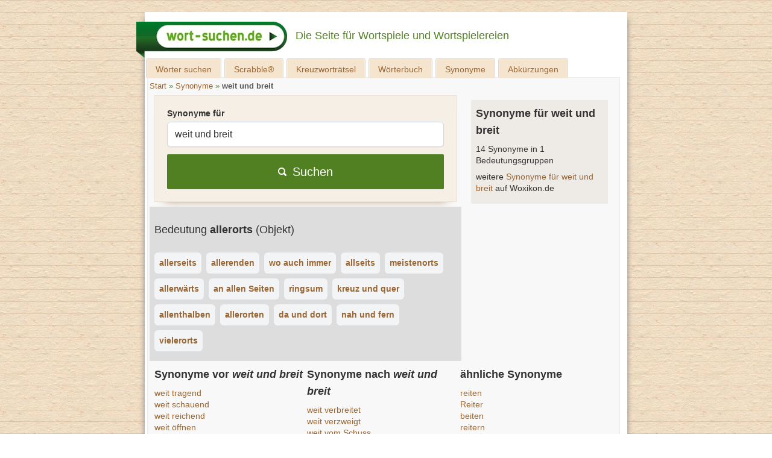

--- FILE ---
content_type: application/javascript
request_url: https://www.wort-suchen.de/assets/js/ar.js?id=fe96a228cfde46db191da47ae41ade59
body_size: 3854
content:
(()=>{function e(t,s){var n=i();return(e=function(e,i){return n[e-=145]})(t,s)}function i(){var e=["error","googletag","touchend","_sticky","includes","focusin","navigator","touchmove","82881AJajzJ","AdRefresher: mode:","values","secondsPassedTotal","keydown","minPercentageSeen","AdRefresher: isMobile:","userAgent","left","toLowerCase","slots","2304uYAooY","cmd","pagehide","height","campaignId","isEmpty","opera","setInterval","assign","57GTegDs","find","divId","aditude","max","vendor","slotRenderEnded","getSlotElementId","document","241964KGPvfc","getBoundingClientRect","hasOwnProperty","keys","mode","minPercentageSeenMobile","minSecondsActive","innerHeight","bind","refresh","ignoreCampaignIds","4540062YOfzEy","mousemove","window","windowIsActive","pubadsReady","aditudeSlot","right","min","aditudeSlots","3068964txZXTC","log","visibilitychange","top","isDebug","map","userIsActive","focusout","adRefresher1337","getElementById","slot","secondsPassedActive","minSecondsActiveMobile","addEventListener","hidden","default","innerWidth","730105eyXSOr","push","minSecondsAfterRender","1608714BtOXRE","minSecondsAfterRenderMobile","AdRefresher: Timestep:","timeoutId","refreshed","setConfig","baseDivId","focus","keyup","AdRefresher: ignoreCampaignIds:","7982163cdDqbx","element","pubads","prototype","isFocused"];return(i=function(){return e})()}(function(i,t){for(var s=e,n=i();;)try{if(895936===-parseInt(s(151))/1+-parseInt(s(223))/2+parseInt(s(194))/3*(parseInt(s(203))/4)+-parseInt(s(148))/5+-parseInt(s(214))/6+parseInt(s(161))/7+parseInt(s(185))/8*(parseInt(s(174))/9))break;n.push(n.shift())}catch(e){n.push(n.shift())}})(i),function(){var i=e,t=window.navigator[i(181)]||window[i(172)][i(199)]||window[i(191)],s=/(android|bb\d+|meego).+mobile|avantgo|bada\/|blackberry|blazer|compal|elaine|fennec|hiptop|iemobile|ip(hone|od)|iris|kindle|lge |maemo|midp|mmp|mobile.+firefox|netfront|opera m(ob|in)i|palm( os)?|phone|p(ixi|re)\/|plucker|pocket|psp|series(4|6)0|symbian|treo|up\.(browser|link)|vodafone|wap|windows ce|xda|xiino|android|ipad|playbook|silk/i.test(t)||/1207|6310|6590|3gso|4thp|50[1-6]i|770s|802s|a wa|abac|ac(er|oo|s-)|ai(ko|rn)|al(av|ca|co)|amoi|an(ex|ny|yw)|aptu|ar(ch|go)|as(te|us)|attw|au(di|-m|r |s )|avan|be(ck|ll|nq)|bi(lb|rd)|bl(ac|az)|br(e|v)w|bumb|bw-(n|u)|c55\/|capi|ccwa|cdm-|cell|chtm|cldc|cmd-|co(mp|nd)|craw|da(it|ll|ng)|dbte|dc-s|devi|dica|dmob|do(c|p)o|ds(12|-d)|el(49|ai)|em(l2|ul)|er(ic|k0)|esl8|ez([4-7]0|os|wa|ze)|fetc|fly(-|_)|g1 u|g560|gene|gf-5|g-mo|go(\.w|od)|gr(ad|un)|haie|hcit|hd-(m|p|t)|hei-|hi(pt|ta)|hp( i|ip)|hs-c|ht(c(-| |_|a|g|p|s|t)|tp)|hu(aw|tc)|i-(20|go|ma)|i230|iac( |-|\/)|ibro|idea|ig01|ikom|im1k|inno|ipaq|iris|ja(t|v)a|jbro|jemu|jigs|kddi|keji|kgt( |\/)|klon|kpt |kwc-|kyo(c|k)|le(no|xi)|lg( g|\/(k|l|u)|50|54|-[a-w])|libw|lynx|m1-w|m3ga|m50\/|ma(te|ui|xo)|mc(01|21|ca)|m-cr|me(rc|ri)|mi(o8|oa|ts)|mmef|mo(01|02|bi|de|do|t(-| |o|v)|zz)|mt(50|p1|v )|mwbp|mywa|n10[0-2]|n20[2-3]|n30(0|2)|n50(0|2|5)|n7(0(0|1)|10)|ne((c|m)-|on|tf|wf|wg|wt)|nok(6|i)|nzph|o2im|op(ti|wv)|oran|owg1|p800|pan(a|d|t)|pdxg|pg(13|-([1-8]|c))|phil|pire|pl(ay|uc)|pn-2|po(ck|rt|se)|prox|psio|pt-g|qa-a|qc(07|12|21|32|60|-[2-7]|i-)|qtek|r380|r600|raks|rim9|ro(ve|zo)|s55\/|sa(ge|ma|mm|ms|ny|va)|sc(01|h-|oo|p-)|sdk\/|se(c(-|0|1)|47|mc|nd|ri)|sgh-|shar|sie(-|m)|sk-0|sl(45|id)|sm(al|ar|b3|it|t5)|so(ft|ny)|sp(01|h-|v-|v )|sy(01|mb)|t2(18|50)|t6(00|10|18)|ta(gt|lk)|tcl-|tdg-|tel(i|m)|tim-|t-mo|to(pl|sh)|ts(70|m-|m3|m5)|tx-9|up(\.b|g1|si)|utst|v400|v750|veri|vi(rg|te)|vk(40|5[0-3]|-v)|vm40|voda|vulc|vx(52|53|60|61|70|80|81|83|85|98)|w3c(-| )|webc|whit|wi(g |nc|nw)|wmlb|wonu|x700|yas-|your|zeto|zte-/i.test(t.substr(0,4)),n=Object[i(193)]({minSecondsAfterRender:15,minSecondsActive:15,minPercentageSeen:.5,minSecondsAfterRenderMobile:13,minSecondsActiveMobile:13,minPercentageSeenMobile:.5,slots:{},ignoreCampaignIds:[],isDebug:!1,mode:i(146),aditudeSlots:null},window.ar1337config||{}),o=i(197)===n.mode;if(!o||n[i(222)]instanceof Array){window[i(231)]={enableDebugMode:function(e){var t=i;!0===e?(console[t(224)](t(180),s),console.log(t(175),n[t(207)]),console[t(224)](t(160),n[t(213)]),o&&console[t(224)]("AdRefresher: aditudeSlots:",n[t(222)]),n[t(227)]=!0):n.isDebug=!1},resetSlots:function(){d[i(184)]={}}},r[i(164)].i=function(){this.windowIsActive=!0},r[i(164)].t=function(){this.windowIsActive=!1},r[i(164)].o=function(){var e=i;this[e(217)]=!window[e(202)][e(145)]},r[i(164)].h=function(){this[i(165)]=!0},r[i(164)].m=function(){var e=i;this[e(165)]=this[e(216)][e(202)].hasFocus()},r[i(164)].l=function(){var e=i,t=this;this[e(229)]=!0,this[e(154)]&&(clearTimeout(this[e(154)]),this.timeoutId=null),this[e(154)]=setTimeout((function(){t[e(229)]=!1}),5e3)},window.googletag=window[i(167)]||{cmd:[]};var a=new r(window);c[i(164)].u=function(e){var t=i,s=this;if(!googletag[t(218)])return setTimeout(s.u[t(211)](this,e),500);googletag[t(163)]()[t(236)](t(200),(function(i){var a=t,d=i[a(233)],r=d[a(201)](),c=o?n[a(222)][a(195)]((function(e){return e[a(196)]===r})):null;if(r="#"+r.replace(/[^a-zA-Z0-9-_:]/g,"_"),n[a(213)][a(170)](i[a(189)])||r[a(170)]("_INT"))return n[a(227)]&&console[a(224)]("AdRefresher: ignoring slot with id:",d[a(201)](),i.campaignId),void(e.slots[a(205)](r)&&delete e[a(184)][r]);var h=document[a(232)](d[a(201)]());h&&setTimeout((function(){var t=a;e[t(184)][t(205)](r)||(e[t(184)][r]=s.v(r,c,d,h,i[t(190)]))}),10)}))},c[i(164)].v=function(e,t,o,a,d){var r=i,c=s?n[r(235)]:n[r(209)],h=s?n[r(152)]:n[r(150)],l=s?n[r(208)]:n[r(179)];if(n.slots.hasOwnProperty(e)){var m=n[r(184)][e];m[r(205)](r(209))&&(c=m[r(209)]),m[r(205)](r(150))&&(h=m[r(150)]),m[r(205)](r(179))&&(l=m[r(179)]),m[r(205)](r(235))&&(c=m[r(235)]),m.hasOwnProperty("minSecondsAfterRenderMobile")&&(h=m[r(152)]),m[r(205)](r(208))&&(l=m.minPercentageSeenMobile)}return{id:e,aditudeSlot:t,slot:o,element:a,isEmpty:d,secondsPassedActive:0,secondsPassedTotal:0,refreshed:0,minSecondsActive:c,minSecondsAfterRender:h,minPercentageSeen:l}},c[i(164)].p=function(t){var s=i;window[s(192)]((function(){var d=s;a.m();for(var r=function(){var s,n,d,r=e,l=h[c];(function(e){var t=i,s=arguments.length>1&&void 0!==arguments[1]?arguments[1]:.5,n=e[t(204)]();return(Math[t(198)](0,Math.min(n[t(220)],window[t(147)]))-Math.max(0,Math[t(221)](n[t(182)],window.innerWidth)))*(Math[t(198)](0,Math[t(221)](n.bottom,window[t(210)]))-Math[t(198)](0,Math[t(221)](n.top,window.innerHeight)))/(n.width*n[t(188)])>=s})(t[r(184)][l].element,t[r(184)][l][r(179)]||t[r(184)][l][r(190)]&&(s=t.slots[l][r(162)],(d=s[(n=i)(204)]())[n(226)]>0&&d[n(226)]<=window[n(210)]&&d[n(182)]>0&&d.left<=window.innerWidth))&&a[r(165)]&&a[r(229)]&&a.windowIsActive&&t[r(184)][l][r(234)]++,t.slots[l][r(177)]++,t[r(184)][l][r(234)]>=t[r(184)][l][r(209)]&&t[r(184)][l].secondsPassedTotal>=t.slots[l][r(150)]&&(o?tude[r(186)][r(149)]((function(){var e=r;void 0!==t[e(184)][l].aditudeSlot?tude.refreshAdsViaDivMappings([{divId:t[e(184)][l][e(219)].divId,baseDivId:t[e(184)][l][e(219)][e(157)],targeting:{refresh:!0}}]):(l[e(183)]()[e(170)]("_anchor")||l[e(183)]()[e(170)](e(169)))&&(t[e(184)][l][e(233)][e(156)]({targeting:{refresh:!0}}),window[e(167)][e(163)]()[e(212)]([t.slots[l][e(233)]]))})):window[r(167)][r(186)][r(149)]((function(){var e=r;t[e(184)][l].slot[e(156)]({targeting:{refresh:!0}}),window.googletag[e(163)]()[e(212)]([t.slots[l].slot])})),t.slots[l][r(234)]=0,t[r(184)][l][r(177)]=0,t.slots[l][r(190)]=!1,t.slots[l][r(155)]++)},c=0,h=Object[d(206)](t[d(184)]);c<h.length;c++)r();n[d(227)]&&(console[d(224)](d(153)),Object[d(176)](t[d(184)])[d(228)]((function(e){var i=d;return{id:e.id,secondsPassedActive:e[i(234)],secondsPassedTotal:e[i(177)],isEmpty:e[i(190)],refreshed:e[i(155)]}})).forEach((function(e){console[d(224)](e)})))}),1e3)};var d=new c}else console[i(166)]('AdRefresher: aditudeSlots must be an array if in "aditude" mode.');function r(e){var t=i;this.window=e,this.windowIsActive=!1,this[t(165)]=this[t(216)][t(202)].hasFocus(),this.userIsActive=!1,this[t(154)]=null,this.window[t(236)]("pageshow",this.i.bind(this)),this[t(216)][t(236)](t(187),this.t[t(211)](this)),this[t(216)].document[t(236)](t(225),this.o.bind(this)),this[t(216)][t(236)]("beforeunload",this.t.bind(this)),this[t(216)][t(236)](t(158),this.h[t(211)](this)),this.window[t(236)]("blur",this.m[t(211)](this)),this[t(216)][t(236)](t(171),this.h[t(211)](this)),this.window[t(236)](t(230),this.m[t(211)](this)),this[t(216)][t(236)]("mousedown",this.l.bind(this)),this[t(216)][t(236)](t(215),this.l[t(211)](this)),this[t(216)][t(236)](t(178),this.l[t(211)](this)),this.window[t(236)](t(159),this.l.bind(this)),this[t(216)][t(236)]("keypress",this.l[t(211)](this)),this[t(216)][t(236)]("scroll",this.l[t(211)](this)),this[t(216)][t(236)](t(173),this.l[t(211)](this)),this[t(216)][t(236)]("touchstart",this.l.bind(this)),this.window[t(236)](t(168),this.l[t(211)](this))}function c(){this[i(184)]={},this.u(this),this.p(this)}}()})();